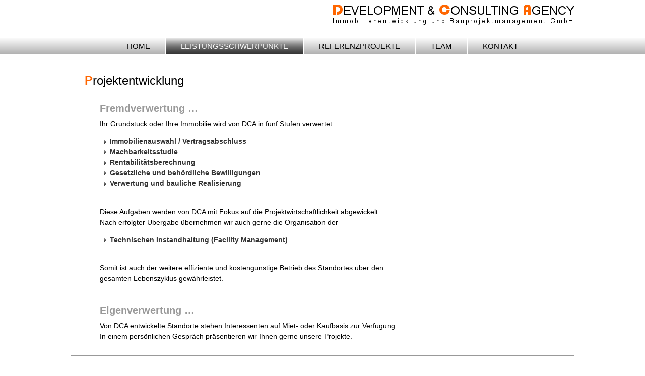

--- FILE ---
content_type: text/html; charset=UTF-8
request_url: http://www.dca.at/projektentwicklung/
body_size: 4575
content:

<!DOCTYPE html PUBLIC "-//W3C//DTD XHTML 1.0 Transitional//DE" "http://www.w3.org/TR/xhtml1/DTD/xhtml1-transitional.dtd">
<html xmlns="http://www.w3.org/1999/xhtml" lang="de">
<head profile="http://gmpg.org/xfn/11">

	<meta http-equiv="Content-Type" content="text/html; charset=UTF-8" />
	<meta name="viewport" content="maximum-scale = 1.0, user-scalable = yes, width = 1024px" />
	<title>Projektentwicklung &middot;</title>
	
	<link rel="shortcut icon" href="http://www.dca.at/wp-content/themes/dca/favicon.ico" />
	
	<!--<link rel="stylesheet" href="http://www.dca.at/wp-content/themes/dca/blueprint/screen.css" type="text/css" media="screen, projection">-->
	<!--<link rel="stylesheet" href="http://www.dca.at/wp-content/themes/dca/blueprint/print.css" type="text/css" media="print">-->
	<!--[if lt IE 8]><link rel="stylesheet" href="http://www.dca.at/wp-content/themes/dca/blueprint/ie.css" type="text/css" media="screen, projection"><![endif]-->
	 
	<link rel="stylesheet" href="http://www.dca.at/wp-content/themes/dca/style.css" type="text/css"  media="screen" />
	<link rel="stylesheet" href="http://www.dca.at/wp-content/themes/dca/print.css" type="text/css"  media="print" />
	<link rel="pingback" href="http://www.dca.at/xmlrpc.php" />
	 
	
<!-- This site is optimized with the Yoast SEO plugin v6.3.1 - https://yoast.com/wordpress/plugins/seo/ -->
<link rel="canonical" href="http://www.dca.at/projektentwicklung/" />
<meta property="og:locale" content="de_DE" />
<meta property="og:type" content="article" />
<meta property="og:title" content="Projektentwicklung &middot;" />
<meta property="og:description" content="Fremdverwertung &#8230; Ihr Grundstück oder Ihre Immobilie wird von DCA in fünf Stufen verwertet Immobilienauswahl / Vertragsabschluss Machbarkeitsstudie Rentabilitätsberechnung Gesetzliche und behördliche Bewilligungen Verwertung und bauliche Realisierung &nbsp; Diese Aufgaben werden von DCA mit Fokus auf die Projektwirtschaftlichkeit abgewickelt. Nach erfolgter Übergabe übernehmen wir auch gerne die Organisation der Technischen Instandhaltung (Facility Management) &nbsp; Somit &hellip;" />
<meta property="og:url" content="http://www.dca.at/projektentwicklung/" />
<meta name="twitter:card" content="summary" />
<meta name="twitter:description" content="Fremdverwertung &#8230; Ihr Grundstück oder Ihre Immobilie wird von DCA in fünf Stufen verwertet Immobilienauswahl / Vertragsabschluss Machbarkeitsstudie Rentabilitätsberechnung Gesetzliche und behördliche Bewilligungen Verwertung und bauliche Realisierung &nbsp; Diese Aufgaben werden von DCA mit Fokus auf die Projektwirtschaftlichkeit abgewickelt. Nach erfolgter Übergabe übernehmen wir auch gerne die Organisation der Technischen Instandhaltung (Facility Management) &nbsp; Somit [&hellip;]" />
<meta name="twitter:title" content="Projektentwicklung &middot;" />
<script type='application/ld+json'>{"@context":"http:\/\/schema.org","@type":"WebSite","@id":"#website","url":"http:\/\/www.dca.at\/","name":"Development & Consulting Agency","potentialAction":{"@type":"SearchAction","target":"http:\/\/www.dca.at\/?s={search_term_string}","query-input":"required name=search_term_string"}}</script>
<script type='application/ld+json'>{"@context":"http:\/\/schema.org","@type":"Organization","url":"http:\/\/www.dca.at\/projektentwicklung\/","sameAs":[],"@id":"#organization","name":"Development & Consulting Agency","logo":""}</script>
<!-- / Yoast SEO plugin. -->

<link rel='dns-prefetch' href='//s.w.org' />
		<script type="text/javascript">
			window._wpemojiSettings = {"baseUrl":"https:\/\/s.w.org\/images\/core\/emoji\/11\/72x72\/","ext":".png","svgUrl":"https:\/\/s.w.org\/images\/core\/emoji\/11\/svg\/","svgExt":".svg","source":{"concatemoji":"http:\/\/www.dca.at\/wp-includes\/js\/wp-emoji-release.min.js?ver=4.9.26"}};
			!function(e,a,t){var n,r,o,i=a.createElement("canvas"),p=i.getContext&&i.getContext("2d");function s(e,t){var a=String.fromCharCode;p.clearRect(0,0,i.width,i.height),p.fillText(a.apply(this,e),0,0);e=i.toDataURL();return p.clearRect(0,0,i.width,i.height),p.fillText(a.apply(this,t),0,0),e===i.toDataURL()}function c(e){var t=a.createElement("script");t.src=e,t.defer=t.type="text/javascript",a.getElementsByTagName("head")[0].appendChild(t)}for(o=Array("flag","emoji"),t.supports={everything:!0,everythingExceptFlag:!0},r=0;r<o.length;r++)t.supports[o[r]]=function(e){if(!p||!p.fillText)return!1;switch(p.textBaseline="top",p.font="600 32px Arial",e){case"flag":return s([55356,56826,55356,56819],[55356,56826,8203,55356,56819])?!1:!s([55356,57332,56128,56423,56128,56418,56128,56421,56128,56430,56128,56423,56128,56447],[55356,57332,8203,56128,56423,8203,56128,56418,8203,56128,56421,8203,56128,56430,8203,56128,56423,8203,56128,56447]);case"emoji":return!s([55358,56760,9792,65039],[55358,56760,8203,9792,65039])}return!1}(o[r]),t.supports.everything=t.supports.everything&&t.supports[o[r]],"flag"!==o[r]&&(t.supports.everythingExceptFlag=t.supports.everythingExceptFlag&&t.supports[o[r]]);t.supports.everythingExceptFlag=t.supports.everythingExceptFlag&&!t.supports.flag,t.DOMReady=!1,t.readyCallback=function(){t.DOMReady=!0},t.supports.everything||(n=function(){t.readyCallback()},a.addEventListener?(a.addEventListener("DOMContentLoaded",n,!1),e.addEventListener("load",n,!1)):(e.attachEvent("onload",n),a.attachEvent("onreadystatechange",function(){"complete"===a.readyState&&t.readyCallback()})),(n=t.source||{}).concatemoji?c(n.concatemoji):n.wpemoji&&n.twemoji&&(c(n.twemoji),c(n.wpemoji)))}(window,document,window._wpemojiSettings);
		</script>
		<style type="text/css">
img.wp-smiley,
img.emoji {
	display: inline !important;
	border: none !important;
	box-shadow: none !important;
	height: 1em !important;
	width: 1em !important;
	margin: 0 .07em !important;
	vertical-align: -0.1em !important;
	background: none !important;
	padding: 0 !important;
}
</style>
<link rel='stylesheet' id='contact-form-7-css'  href='http://www.dca.at/wp-content/plugins/contact-form-7/includes/css/styles.css?ver=5.0' type='text/css' media='all' />
<script type='text/javascript' src='http://www.dca.at/wp-includes/js/jquery/jquery.js?ver=1.12.4'></script>
<script type='text/javascript' src='http://www.dca.at/wp-includes/js/jquery/jquery-migrate.min.js?ver=1.4.1'></script>
<link rel='https://api.w.org/' href='http://www.dca.at/wp-json/' />
<link rel="EditURI" type="application/rsd+xml" title="RSD" href="http://www.dca.at/xmlrpc.php?rsd" />
<link rel="wlwmanifest" type="application/wlwmanifest+xml" href="http://www.dca.at/wp-includes/wlwmanifest.xml" /> 
<meta name="generator" content="WordPress 4.9.26" />
<link rel='shortlink' href='http://www.dca.at/?p=77' />
<link rel="alternate" type="application/json+oembed" href="http://www.dca.at/wp-json/oembed/1.0/embed?url=http%3A%2F%2Fwww.dca.at%2Fprojektentwicklung%2F" />
<link rel="alternate" type="text/xml+oembed" href="http://www.dca.at/wp-json/oembed/1.0/embed?url=http%3A%2F%2Fwww.dca.at%2Fprojektentwicklung%2F&#038;format=xml" />
	<!--Customizer CSS--> 
	<style type="text/css" media="Screen, print">
		#header {
			height: 75px;		}
		#logo {
			background-image: url(http://www.dca.at/wp-content/themes/dca/images/LOGO_Website.jpg);
			margin-top: 5px;			height: 60px;		}
		#navigation ul li a {
			padding: 8px 30px;		}
		#navigation ul{
			background: url(http://www.dca.at/wp-content/themes/dca/images/background.png) repeat scroll 0% 0% ;
		}
		#navigation ul li:hover > a {
			color: #FAFAFA;
			background: url(http://www.dca.at/wp-content/themes/dca/images/background2.png) repeat scroll 0% 0% ;
		}
		li.active > a {
			background: url(http://www.dca.at/wp-content/themes/dca/images/background2.png) repeat scroll 0% 0% ;
			color: #FAFAFA !important;
		}
		#twobox_main_head, #largebox_main_head{
			background-image: url(http://www.dca.at/wp-content/themes/dca/images/background.png);
		}
	</style>
	<!--Customizer CSS--> 
	
</head>
<body>

<div id="footer-wrap">				<!-- footer-wrap -->

	<div id="header">
		<div id="logo"></div> 		<!-- logo -->
		<h1></h1>
		<h3></h3>
	</div>		<!-- header -->

	<div id="navigation">
		<div class="menu-navigation-container"><ul id="menu-navigation-1" class="menu"><li class="menu-item menu-item-type-post_type menu-item-object-page menu-item-home menu-item-618"><a href="http://www.dca.at/">HOME</a></li>
<li class="menu-item menu-item-type-custom menu-item-object-custom current-menu-ancestor current-menu-parent menu-item-has-children menu-item-612 active"><a href="#">LEISTUNGSSCHWERPUNKTE</a>
<ul class="sub-menu">
	<li class="menu-item menu-item-type-post_type menu-item-object-page current-menu-item page_item page-item-77 current_page_item menu-item-622"><a href="http://www.dca.at/projektentwicklung/">Projektentwicklung</a></li>
	<li class="menu-item menu-item-type-post_type menu-item-object-page menu-item-623"><a href="http://www.dca.at/projektmanagement/">Bauprojektmanagement</a></li>
	<li class="menu-item menu-item-type-post_type menu-item-object-page menu-item-617"><a href="http://www.dca.at/consulting/">Consulting</a></li>
</ul>
</li>
<li class="menu-item menu-item-type-custom menu-item-object-custom menu-item-has-children menu-item-613"><a href="#">REFERENZPROJEKTE</a>
<ul class="sub-menu">
	<li class="menu-item menu-item-type-post_type menu-item-object-page menu-item-1005"><a href="http://www.dca.at/bar-campari/">Bar Campari</a></li>
	<li class="menu-item menu-item-type-post_type menu-item-object-page menu-item-616"><a href="http://www.dca.at/vapiano/">Vapiano</a></li>
	<li class="menu-item menu-item-type-post_type menu-item-object-page menu-item-614"><a href="http://www.dca.at/mcdonalds/">McDonald&#8217;s</a></li>
	<li class="menu-item menu-item-type-post_type menu-item-object-page menu-item-834"><a href="http://www.dca.at/ginyuu/">GINYUU</a></li>
	<li class="menu-item menu-item-type-post_type menu-item-object-page menu-item-615"><a href="http://www.dca.at/schnitzelhaus/">Schnitzelhaus</a></li>
	<li class="menu-item menu-item-type-post_type menu-item-object-page menu-item-625"><a href="http://www.dca.at/handel-dienstleistung/">Handel &#038; Dienstleistung</a></li>
	<li class="menu-item menu-item-type-post_type menu-item-object-page menu-item-624"><a href="http://www.dca.at/buero-wohnbau/">Büro &#038; Wohnbau</a></li>
	<li class="menu-item menu-item-type-post_type menu-item-object-page menu-item-626"><a href="http://www.dca.at/machbarkeitsstudien/">Machbarkeitsstudien</a></li>
	<li class="menu-item menu-item-type-post_type menu-item-object-page menu-item-627"><a href="http://www.dca.at/consulting-2/">Consulting</a></li>
</ul>
</li>
<li class="menu-item menu-item-type-post_type menu-item-object-page menu-item-619"><a href="http://www.dca.at/team/">TEAM</a></li>
<li class="menu-item menu-item-type-post_type menu-item-object-page menu-item-621"><a href="http://www.dca.at/kontakt/">KONTAKT</a></li>
</ul></div>	</div>	<!-- navigation -->

	<div id="wrapper">	
		
		<div id="onebox_main">
			<div id="onebox_main_head">
				<p><span style="color: #ff6600;"><strong>P</strong></span>rojektentwicklung</p>
			</div>
			<div id="onebox_main_body">
				<div class="general_body">
<p><span style="margin-bottom: 10px;"><span style="font-size: 20px; color: #999999;"><strong><span style="display: inline-block; margin-bottom: 10px;">Fremdverwertung &#8230;</span></strong></span><br />
 </span></p>
<p>Ihr Grundstück oder Ihre Immobilie wird von DCA in fünf Stufen verwertet</p>
<ul style="list-style-type: square;">
<li><strong>Immobilienauswahl / Vertragsabschluss</strong></li>
<li><strong>Machbarkeitsstudie</strong></li>
<li><strong>Rentabilitätsberechnung</strong></li>
<li><strong>Gesetzliche und behördliche Bewilligungen</strong></li>
<li><strong>Verwertung und bauliche Realisierung</strong></li>
</ul>
<p>&nbsp;</p>
<p>Diese Aufgaben werden von DCA mit Fokus auf die Projektwirtschaftlichkeit abgewickelt.<br />
 Nach erfolgter Übergabe übernehmen wir auch gerne die Organisation der</p>
<ul>
<li><span style="margin-bottom: 0px;"><strong>Technischen Instandhaltung (Facility Management)</strong></span></li>
</ul>
<p>&nbsp;</p>
<p>Somit ist auch der weitere effiziente und kostengünstige Betrieb des Standortes über den<br />
 gesamten Lebenszyklus gewährleistet.</p>
<p>&nbsp;</p>
<p>&nbsp;</p>
<p class="general_header_2"><span style="color: #999999; font-size: 20px; margin-bottom: 10px; display: inline-block;"><strong>Eigenverwertung &#8230;</strong></span></p>
<p>Von DCA entwickelte Standorte stehen Interessenten auf Miet- oder Kaufbasis zur Verfügung.<br />
 In einem persönlichen Gespräch präsentieren wir Ihnen gerne unsere Projekte.</p>
</div>
			</div>
		</div>		<!-- main -->

	</div>			<!-- wrapper -->
	
</div>				<!-- footer-wrap -->

<div id="footer">
	<p style="text-align: right;"><span style="color: #ff6600;">D</span>EVELOPMENT &amp; <span style="color: #ff6600;">C</span>ONSULTING <span style="color: #ff6600;">A</span>GENCY | <a href="http://www.dca.at/impressum/">Impressum</a> | <a href="http://www.dca.at/datenschutzerklaerung/">Datenschutzerklärung</a></p>
	<script type='text/javascript'>
/* <![CDATA[ */
var wpcf7 = {"apiSettings":{"root":"http:\/\/www.dca.at\/wp-json\/contact-form-7\/v1","namespace":"contact-form-7\/v1"},"recaptcha":{"messages":{"empty":"Bitte best\u00e4tige, dass du keine Maschine bist."}}};
/* ]]> */
</script>
<script type='text/javascript' src='http://www.dca.at/wp-content/plugins/contact-form-7/includes/js/scripts.js?ver=5.0'></script>
<script type='text/javascript' src='http://www.dca.at/wp-includes/js/wp-embed.min.js?ver=4.9.26'></script>
</div>				<!-- footer -->

</body>
</html>

--- FILE ---
content_type: text/css
request_url: http://www.dca.at/wp-content/themes/dca/style.css
body_size: 1990
content:
/*
Theme Name: dca.at_theme
Description: Template fuer DCA Website
Author: Florian Hauer
*/

html, body, #footer a {height: 100%; margin: 0; font-family: Verdana, "Trebucket MS", Sans-Serif, Helvetica; -webkit-text-size-adjust: 100%;}

body{margin-top: -21px;}

hr {border-color: #CCCCCC; border-style: solid; border-width: 1px 0 0; clear: both; height: 0; margin-bottom: 10px; padding-bottom: 10px;}

p, a, table {margin: 0px; color: #000000;}

p, li, span, strong{			/*max-height disables android font boosting*/
	max-height: 999999px;
}

a:visited {text-decoration: none; color: #000000;}

a:hover {text-decoration: underline; color: #000000;}

#footer-wrap {min-height: 94%;}

#header{width: 1000px; margin: 0px auto; padding: 0px; background: #fff;}

#logo {float: right; min-width: 1000px; background-repeat: no-repeat; background-position: right top;}

#wrapper {width: 1000px; margin: 0 auto 0 auto; padding: 1px 0px 0px 0px; background: #fff;}

#slideshow {width: 1000px; height: 300px;}

#twobox_main_head {height: 39px; border-bottom: 1px solid #999;}

.twobox_main_head_text {padding-left: 27px; padding-top: 12px; font-size: 11pt; color: #000; font-family: Arial, sans-serif;}

#twobox_main1 {width: 678px; margin: 15px 15px 0px 0px; float: left; border: 1px solid #999;}

#twobox_main1_body {height: 300px; font-size: 14px; text-align: justify; overflow: auto; color: #333; padding: 20px 28px 20px 27px;}

#twobox_main2 {width: 303px; margin: 15px 0px 0px 0px; float: right; border: 1px solid #999;}

#twobox_main2_body {height: 300px; font-size: 14px; overflow: auto; color: #333; padding: 20px 10px 20px 27px;}

#twobox_main2_body  ul{padding-left: 15px; margin: 5px auto 25px;}

#twobox_main2_body  li{margin: 0px auto 6px;}

#largebox_main_head {height: 39px; border-bottom: 1px solid #999;}

#largebox_main {width: 1000px; margin-top: 15px; float: left; border: 1px solid #999;}

#largebox_main_body {height: 300px; font-size: 16px; overflow: auto; color: #333; padding: 20px 40px 20px 40px;}

#largebox_main_body ul{padding-left: 20px; list-style-image: url(./images/postbullets.png);}

#onebox_main {color: #333; padding: 27px; border: 1px solid #999;}

#onebox_main_head{font-size: 18pt; margin-bottom: 30px; margin-top: 10px;}

#onebox_main_body{padding-left: 30px; padding-right: 200px; font-size: 14px; line-height: 1.5em;}

#onebox_main_body ul{padding-left: 20px; list-style-image: url(./images/postbullets.png);}

#team_main{border: 1px solid #999; padding: 27px; color: #333;}

#team_main_head{font-size: 18pt; margin-bottom: 30px; margin-top: 10px;}

#team_main_body{padding: 0px 30px;}

#team_main_body img {float: left; margin: 0px 100px 80px 0px;}

#team_main_body tr {vertical-align: top;}

#downloads_main{border: 1px solid #999; padding: 27px; color: #333;}

#downloads_main_head{font-size: 18pt; margin-bottom: 45px; margin-top: 10px;}

#downloads_main_body{padding-left: 30px; padding-right: 200px; font-size: 20px; color: #8C8C8C; font-weight: bolder;}

#downloads_main_body a {text-decoration: none; color: #8c8c8c;}

#downloads_main_body a:visited {text-decoration: none; color: #8C8C8C;}

#downloads_main_body a:hover {text-decoration: underline; color: #8C8C8C;}

#downloads_main_body td {vertical-align: middle;}

#downloads_main_body img {margin-right: 20px;}

#two_column_head {font-size: 18pt; line-height: 1em; margin-bottom: 30px; margin-top: 10px;}

#two_column_main {border: 1px solid #999; padding: 27px; color: #333; font-size: 14px; line-height: 1.5em; overflow: auto;}

#two_column_main .wpcf7  input[type="text"],
#two_column_main .wpcf7  input[type="email"],
#two_column_main .wpcf7  textarea
{width: 100%; padding: 4px 0px; font-size: 14px; font-weight: normal; font-style: normal;}

#two_column_main_left { margin-left: 30px; margin-right: 50px; width: 450px; min-height: 300px; float:left;}

#two_column_main_right {height: 300px; float:left;}

#clear {clear: both;}

#footer{height: 30px; width: 1000px; position: relative; margin: 20px auto 0px auto; font-size: 12px;}

#footer p{font-family: "Arial"; letter-spacing: 1px;}

#footer a{text-decoration:underline; color: #8c8c8c;}

#footer a:hover{text-decoration: none; color: #8c8c8c;}

.custom_bullet li {list-style-image: url('./images/postbullets.png');}


/* ============================================================================================== */
/*
	Menu Background are added in the functions.php
*/

#navigation ul li, #navigation ul li ul li {
	font-size: 15px;
}

#navigation {
    width: 100%;
	min-width: 1000px;
	background: #e5e5e5;
}

#navigation ul {
    padding: 0;
    margin: 0;
	text-align: center;
	z-index: 100;
	font-size: 0px;
}

#navigation ul:after {
    clear: both;
    content: " ";
    display: block;
    font-size: 0;
    height: 0;
    visibility: hidden;
}

#navigation ul li {
    list-style: none;    
	float: none;
	display: inline-block;
	text-align: left;
    border-right: 1px solid white;
}

#navigation ul li:last-child {
	border-right: 0px;
}



#navigation ul li a {
    text-decoration: none;
    display: block;
    color: #000000;
    padding: 8px 31px;

	transition: background 0.4s ease-out; /* explorer 10 */
    -webkit-transition: background 0.4s ease-out; /* chrome & safari */
    -moz-transition: background 0.4 ease-out; /* firefox */
    -o-transition: background 0.4 ease-out; /* opera */
}

#navigation ul li ul li:hover > a {
	color: #000000;
	background-color: #fafafa;
}

#navigation ul li:hover > ul {
    visibility: visible;
	background-image: none;
}

#navigation ul li ul{
    display: inline;
    visibility: hidden;
    position: absolute;
    padding:0px;
	text-align: inherit;
	background-color: #ededed;
	
	box-shadow: 2px 2px 2px #dfdfdf;
    -moz-box-shadow: 2px 2px 2px #dfdfdf;
    -webkit-box-shadow: 2px 2px 2px #dfdfdf;
}

#navigation ul li ul li{
	float: none;
	display:block;
	border: 0px;
}

#navigation ul li ul li a {
    color: #000000;
}

#navigation ul li ul li a:hover{
	color: #000000 !important;
	background-color: #cdcdcd !important;
	background-image: none; 
}

/* ============================================================================================== */

--- FILE ---
content_type: text/css
request_url: http://www.dca.at/wp-content/themes/dca/print.css
body_size: 1878
content:
/*
Theme Name: dca.at_theme
Description: Template fuer DCA Website
Author: Florian Hauer
*/

html, body, #footer a {height: 100%; margin: 0; font-family: Verdana, "Trebucket MS", Sans-Serif, Helvetica; -webkit-text-size-adjust: 100%;}

body{margin-top: -21px;}

hr {border-color: #CCCCCC; border-style: solid; border-width: 1px 0 0; clear: both; height: 0; margin-bottom: 10px; padding-bottom: 10px;}

p, a, table {margin: 0px;}

p, li, span, strong{max-height: 999999px;}			/*max-height disables android font boosting*/

a:visited {text-decoration: none; color: #000000;}

a:hover {text-decoration: underline; color: #000000;}

#footer-wrap {min-height: 94%;}

#header{width: 1000px; margin: 0px auto; padding: 0px; background: #fff;}

#logo {float: right; min-width: 1000px; min-height: 60px; background-repeat: no-repeat; background-position: right top;}

#wrapper {width: 1000px; margin: 0 auto 0 auto; padding: 1px 0px 0px 0px; background: #fff;}

#slideshow {width: 1000px; height: 300px;}

#twobox_main_head {height: 39px; border-bottom: 1px solid #999; background-color: #e5e5e5;}

.twobox_main_head_text {padding-left: 27px; padding-top: 12px; font-size: 11pt; color: #000; font-family: Arial, sans-serif;}

#twobox_main1 {width: 678px; margin: 15px 15px 0px 0px; float: left; border: 1px solid #999;}

#twobox_main1_body {height: 300px; font-size: 14px; text-align: justify; overflow: auto; color: #333; padding: 20px 28px 20px 27px;}

#twobox_main2 {width: 303px; margin: 15px 0px 0px 0px; float: right; border: 1px solid #999;}

#twobox_main2_body {height: 300px; font-size: 14px; overflow: auto; color: #333; padding: 20px 10px 20px 27px;}

#twobox_main2_body  ul{padding-left: 15px; margin: 5px auto 25px;}

#twobox_main2_body  li{margin: 0px auto 6px;}

#twobox_main2_body  a{color: #000000;}

#onebox_main {color: #333; padding: 27px; border: 1px solid #999;}

#onebox_main_head{font-size: 18pt; margin-bottom: 30px; margin-top: 10px;}

#onebox_main_body{padding-left: 30px; padding-right: 200px; font-size: 14px; line-height: 1.5em;}

#onebox_main_body ul{padding-left: 20px;}

#team_main{border: 1px solid #999; padding: 27px; color: #333;}

#team_main_head{font-size: 18pt; margin-bottom: 30px; margin-top: 10px;}

#team_main_body{padding: 0px 30px;}

#team_main_body img {float: left; margin: 0px 100px 80px 0px;}

#team_main_body td {vertical-align: top;}

#downloads_main{border: 1px solid #999; padding: 27px; color: #333;}

#downloads_main_head{font-size: 18pt; margin-bottom: 45px; margin-top: 10px;}

#downloads_main_body{padding-left: 30px; padding-right: 200px; font-size: 20px; color: #8C8C8C; font-weight: bolder;}

#downloads_main_body a {text-decoration: none;}

#downloads_main_body a:visited {text-decoration: none; color: #8C8C8C;}

#downloads_main_body a:hover {text-decoration: underline; color: #8C8C8C;}

#downloads_main_body td {vertical-align: middle;}

#downloads_main_body img {margin-right: 20px;}

#two_column_head {font-size: 18pt; line-height: 1em; margin-bottom: 30px; margin-top: 10px;}

#two_column_main {border: 1px solid #999; padding: 27px; color: #333; font-size: 14px; line-height: 1.5em; overflow: auto;}

#two_column_main .wpcf7  input[type="text"],
#two_column_main .wpcf7  input[type="email"],
#two_column_main .wpcf7  textarea
{width: 100%; padding: 4px 0px; font-size: 14px; font-weight: normal; font-style: normal;}

#two_column_main_left { margin-left: 30px; margin-right: 50px; width: 450px; height: 300px; float:left;}

#two_column_main_right {height: 300px; float:left;}

#clear {clear: both;}

#footer{height: 30px; width: 1000px; position: relative; margin: 20px auto 0px auto; font-size: 12px;}

#footer p{font-family: "Arial"; letter-spacing: 1px;}

#footer a{text-decoration:underline;}




/* ============================================================================================== */
/*
	Menu Background are added in the functions.php
*/

#navigation ul li, #navigation ul li ul li {
	font-size: 15px;
}

#navigation {
    width: 100%;
	background: #e5e5e5;
}

#navigation ul {
    padding: 0;
    margin: 0;
	text-align: center;
	z-index: 100;
	font-size: 0px;
}

#navigation ul:after {
    clear: both;
    content: " ";
    display: block;
    font-size: 0;
    height: 0;
    visibility: hidden;
}

#navigation ul li {
    list-style: none;    
	float: none;
	display: inline-block;
	text-align: left;
    border-right: 1px solid white;
}

#navigation ul li:last-child {
	border-right: 0px;
}



#navigation ul li a {
    text-decoration: none;
    display: block;
    color: #000000;
    padding: 8px 31px;

	transition: background 0.4s ease-out; /* explorer 10 */
    -webkit-transition: background 0.4s ease-out; /* chrome & safari */
    -moz-transition: background 0.4 ease-out; /* firefox */
    -o-transition: background 0.4 ease-out; /* opera */
}

#navigation ul li ul li:hover > a {
	color: #000000;
	background-color: #fafafa;
}

#navigation ul li:hover > ul {
    visibility: visible;
	background-image: none;
}

#navigation ul li ul{
    display: inline;
    visibility: hidden;
    position: absolute;
    padding:0px;
	text-align: inherit;
	background-color: #ededed;
	
	box-shadow: 2px 2px 2px #dfdfdf;
    -moz-box-shadow: 2px 2px 2px #dfdfdf;
    -webkit-box-shadow: 2px 2px 2px #dfdfdf;
}

#navigation ul li ul li{
	float: none;
	display:block;
	border: 0px;
}

#navigation ul li ul li a {
    color: #000000;
}

#navigation ul li ul li a:hover{
	color: #000000 !important;
	background-color: #cdcdcd !important;
	background-image: none; 
}

/* ============================================================================================== */